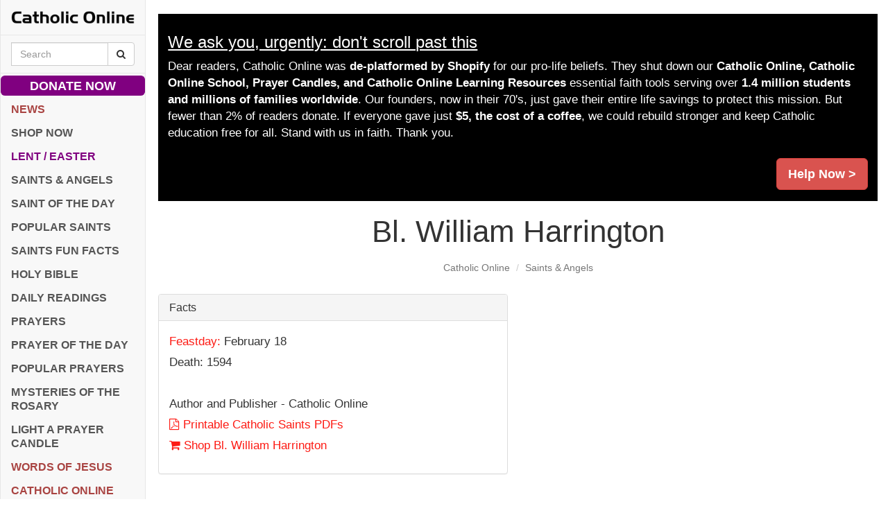

--- FILE ---
content_type: text/html; charset=utf-8
request_url: https://www.google.com/recaptcha/api2/aframe
body_size: 268
content:
<!DOCTYPE HTML><html><head><meta http-equiv="content-type" content="text/html; charset=UTF-8"></head><body><script nonce="D3YoLZ6iOGJoCcnWuWkHOg">/** Anti-fraud and anti-abuse applications only. See google.com/recaptcha */ try{var clients={'sodar':'https://pagead2.googlesyndication.com/pagead/sodar?'};window.addEventListener("message",function(a){try{if(a.source===window.parent){var b=JSON.parse(a.data);var c=clients[b['id']];if(c){var d=document.createElement('img');d.src=c+b['params']+'&rc='+(localStorage.getItem("rc::a")?sessionStorage.getItem("rc::b"):"");window.document.body.appendChild(d);sessionStorage.setItem("rc::e",parseInt(sessionStorage.getItem("rc::e")||0)+1);localStorage.setItem("rc::h",'1769692195002');}}}catch(b){}});window.parent.postMessage("_grecaptcha_ready", "*");}catch(b){}</script></body></html>